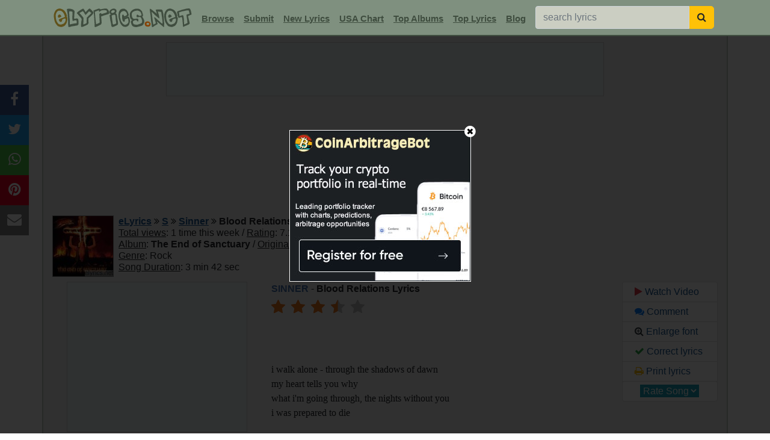

--- FILE ---
content_type: text/html; charset=UTF-8
request_url: https://www.elyrics.net/inc/popslide.php?32f19a6e5a5ebfc7f0bda117cbbaf8bc
body_size: 663
content:

		<!DOCTYPE html>
		<html>
		<head>
		<META NAME="ROBOTS" CONTENT="NOINDEX, NOFOLLOW">
		<style>
		body{margin:0;font-family:arial, helvetica;}
		a:link,a:visited{text-decoration:underline;color:#1B5790;cursor:pointer;}
		a:hover{color:#e14100;cursor:pointer;}
		</style>
		<title>popslider</title>
		</head>
		<body>
		<div style='display:inline-block;width:20%;vertical-align:top;text-align:center;background:#f0f0f0;font-size:80%;box-sizing:border-box;border-right:1px solid #C4CCC4;'><a href='/read/a/alex-warren-lyrics/eternity-lyrics.html' target='_top'>
		<img src='//i.ytimg.com/vi/jXqf3uqLkkU/mqdefault.jpg' style='width:100%;'><br>Alex Warren - Eternity</a></div><div style='display:inline-block;width:20%;vertical-align:top;text-align:center;background:#f0f0f0;font-size:80%;box-sizing:border-box;border-right:1px solid #C4CCC4;'><a href='/read/d/djo-lyrics/end-of-beginning-lyrics.html' target='_top'>
		<img src='//i.ytimg.com/vi/Ec08db2hP10/mqdefault.jpg' style='width:100%;'><br>Djo - End Of Beginning</a></div><div style='display:inline-block;width:20%;vertical-align:top;text-align:center;background:#f0f0f0;font-size:80%;box-sizing:border-box;border-right:1px solid #C4CCC4;'><a href='/read/f/fleetwood-mac-lyrics/landslide-lyrics.html' target='_top'>
		<img src='//i.ytimg.com/vi/WM7-PYtXtJM/mqdefault.jpg' style='width:100%;'><br>Fleetwood Mac - Landslide</a></div><div style='display:inline-block;width:20%;vertical-align:top;text-align:center;background:#f0f0f0;font-size:80%;box-sizing:border-box;border-right:1px solid #C4CCC4;'><a href='/read/t/taylor-swift-lyrics/the-life-of-a-showgirl-(feat.-sabrina-carpenter)-lyrics.html' target='_top'>
		<img src='//i.ytimg.com/vi/slUhVTAznMo/mqdefault.jpg' style='width:100%;'><br>Taylor Swift - The Life Of A S...</a></div><div style='display:inline-block;width:20%;vertical-align:top;text-align:center;background:#f0f0f0;font-size:80%;box-sizing:border-box;'><a href='/read/l/luke-combs-lyrics/days-like-these-lyrics.html' target='_top'>
		<img src='//i.ytimg.com/vi/uGsmAZCwrG8/mqdefault.jpg' style='width:100%;'><br>Luke Combs - Days Like These</a></div>
		<script defer src="https://static.cloudflareinsights.com/beacon.min.js/vcd15cbe7772f49c399c6a5babf22c1241717689176015" integrity="sha512-ZpsOmlRQV6y907TI0dKBHq9Md29nnaEIPlkf84rnaERnq6zvWvPUqr2ft8M1aS28oN72PdrCzSjY4U6VaAw1EQ==" data-cf-beacon='{"version":"2024.11.0","token":"a54f897a556d444880536c30abeec5c1","r":1,"server_timing":{"name":{"cfCacheStatus":true,"cfEdge":true,"cfExtPri":true,"cfL4":true,"cfOrigin":true,"cfSpeedBrain":true},"location_startswith":null}}' crossorigin="anonymous"></script>
</body>
		</html>

--- FILE ---
content_type: text/html; charset=utf-8
request_url: https://www.google.com/recaptcha/api2/aframe
body_size: 267
content:
<!DOCTYPE HTML><html><head><meta http-equiv="content-type" content="text/html; charset=UTF-8"></head><body><script nonce="btlFPyTj5SkqhdH8BAXtXg">/** Anti-fraud and anti-abuse applications only. See google.com/recaptcha */ try{var clients={'sodar':'https://pagead2.googlesyndication.com/pagead/sodar?'};window.addEventListener("message",function(a){try{if(a.source===window.parent){var b=JSON.parse(a.data);var c=clients[b['id']];if(c){var d=document.createElement('img');d.src=c+b['params']+'&rc='+(localStorage.getItem("rc::a")?sessionStorage.getItem("rc::b"):"");window.document.body.appendChild(d);sessionStorage.setItem("rc::e",parseInt(sessionStorage.getItem("rc::e")||0)+1);localStorage.setItem("rc::h",'1768788410691');}}}catch(b){}});window.parent.postMessage("_grecaptcha_ready", "*");}catch(b){}</script></body></html>